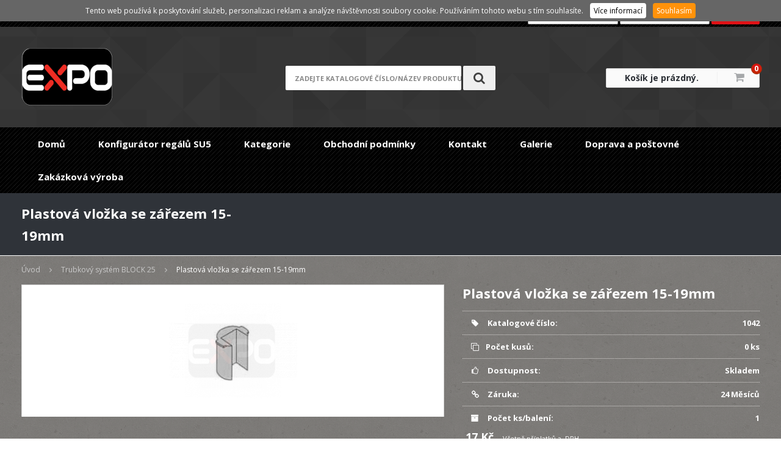

--- FILE ---
content_type: text/html
request_url: https://www.expozarizeni.cz/cs/zbozi/plastova-vlozka-se-zarezem-15-19mm
body_size: 10939
content:
<!DOCTYPE html>
<html lang="cs">
	<head>
		<meta charset="utf-8">
		<meta http-equiv="X-UA-Compatible" content="IE=Edge">
		<meta name="viewport" content="width=device-width, initial-scale=1.0">
		<meta name="author" content="A-WebSys, spol. s r.o., www.awebsys.cz" />
		<meta name="robots" content="index, follow" />
<meta name="description" content="Plastov&aacute; vložka se z&aacute;řezem 15-19mm" />
<meta name="keywords" content="Plastov&aacute; vložka se z&aacute;řezem 15-19mm" />
<meta name="og:title" content="Plastov&aacute; vložka se z&aacute;řezem 15-19mm" />
<meta name="og:site_name" content="EXPO ZAŘ&Iacute;ZEN&Iacute; OBCHODŮ" />
<meta name="og:type" content="product" />
<meta name="og:url" content="http://www.expozarizeni.cz/cs/zbozi/plastova-vlozka-se-zarezem-15-19mm" />
<meta name="og:image" content="http://www.expozarizeni.cz/data/images/161/161.jpg" />
				<meta property="fb:app_id" content="" />				<link rel="canonical" href="http://www.expozarizeni.cz/cs/zbozi/plastova-vlozka-se-zarezem-15-19mm" />		<title>Plastov&aacute; vložka se z&aacute;řezem 15-19mm - Vybaven&iacute; obchodů, zař&iacute;zen&iacute; obchodů, obchodn&iacute; syst&eacute;my ram&iacute;nka, figur&iacute;ny, torza, bysty, &scaron;tendry, stojany, pulty, reg&aacute;ly, n&aacute;kupn&iacute; ko&scaron;&iacute;ky, obchodn&iacute; interi&eacute;ry, etiketovac&iacute; kle&scaron;tě, cenov&eacute; etikety, pokladn&iacute; p&aacute;sky, visačky, obalov&eacute; materi&aacute;ly, f&oacute;lie, igelitov&eacute; ta&scaron;ky, vitr&iacute;ny, v&yacute;stavy,</title>

		<link href='//fonts.googleapis.com/css?family=Open+Sans:400,300,400italic,700&subset=latin,latin-ext' rel='stylesheet' type='text/css'>

		<link href="/data/template/css/bootstrap.min.css" rel="stylesheet">
		<link href="/data/template/css/responsive.css" rel="stylesheet">
		<link href="/data/template/css/jquery.fancybox.min.css" rel="stylesheet">
		<link href="/data/template/css/slicknav.css" rel="stylesheet">
		<link href="/data/template/css/style.css" rel="stylesheet" />

		<script src="//use.fontawesome.com/bc33e2ebde.js"></script>
		<script type="text/javascript" src="/data/template/js/jquery.min.js"></script>
		<script src="/js/slider-parallax.js"></script>

				<!-- Start of Smartsupp Live Chat script -->
		<script type="text/javascript">
			
			var _smartsupp = _smartsupp || {};
			_smartsupp.key = 'fcb252918b4044530fe00db25b532c974a0756e9';
			window.smartsupp||(function(d) {
				var s,c,o=smartsupp=function(){ o._.push(arguments)};o._=[];
				s=d.getElementsByTagName('script')[0];c=d.createElement('script');
				c.type='text/javascript';c.charset='utf-8';c.async=true;
				c.src='//www.smartsuppchat.com/loader.js?';s.parentNode.insertBefore(c,s);
			})(document);
			
		</script>

		<!-- google analytics start -->
<script type="text/javascript">
  var _gaq = _gaq || [];
  _gaq.push(['_setAccount', 'UA-97217187-1']);
  _gaq.push(['_trackPageview']);
  (function() {
    var ga = document.createElement('script');
    ga.type = 'text/javascript';
    ga.async = true;
    ga.src = ('https:' == document.location.protocol ? 'https://ssl' : 'http://www') + '.google-analytics.com/ga.js';
    var s = document.getElementsByTagName('script')[0];
    s.parentNode.insertBefore(ga, s);
  })();
</script>
<!-- google analytics end -->
<link rel="shortcut icon" href="/data/logo/favicon.ico" type="image/x-icon"><script>
	var ecomm_prodid = 83.00;
	var ecomm_pagetype = 'product';
	var ecomm_totalvalue = 17.00;
	var ecomm_category = 'Trubkový systém BLOCK 25';
</script>

	</head>

	<body>
		
		<div class="visible-xs clearfix">
			<div class="slicker-product-menu"></div>
			<div class="slicker-main-menu"></div>
		</div>

		<header id="header">
			<div class="main-header">
				<div class="navbar">
					<div class="container">
						<div class="row">
							<div class="col-lg-6 col-md-3 col-sm-2 col-xs-4">
																							</div>
							<div class="col-lg-6 col-md-9 col-sm-10 hidden-xs">
								<div style="text-align: right;">
																																						<form method="post" action="/cs/uzivatel/prihlaseni">
												<a style="text-decoration: underline;" href="/cs/uzivatel/registration">Registrace</a> / <a style="text-decoration: underline;" href="/cs/uzivatel/lost-password">Zapomenuté heslo</a>
												<input class="login_buttons" type="text" name="login" id="login-login" placeholder="Přihlašovací jméno" />
												<input class="login_buttons" type="password" name="password" id="login-password" placeholder="Heslo" />
												<input class="login_buttons" type="submit" name="submit" id="login-submit" value="Přihlásit" />
										</form>
																	</div>
							</div>
							<div class="col-xs-8 visible-xs text-right" style="margin-top: 9px;">
															</div>
						</div>
					</div>
				</div>

				<div class="container logo-area">
					<div class="row">
						<div class="col-lg-4 col-md-4 col-sm-4 col-xs-12">
							<div class="logo" id="logo">
								<a href="/cs">
									<img src="/data/logo/web_logo.png" alt="EXPO ZAŘÍZENÍ OBCHODŮ" />								</a>
							</div>
						</div>

						<div class="col-lg-4 col-md-4 col-sm-4 col-xs-12 text-center">
							<div id="search" class="header-search header-search-open hidden-xs">
								<form method="get" action="/cs/vyhledavani">									<div class="header-search-input-wrap">
										<label for="query-search" class="hidden">Hledej</label>
										<input id="query-search" class="header-search-input search_box ac_input" type="text" name="q" placeholder="zadejte katalogové číslo/název produktu">
									</div>
									<span class="hidden"><span>
<label for="type-info"><input type="radio" name="type" id="type-info" value="info" />V článcích</label><br /><label for="type-goods"><input type="radio" name="type" id="type-goods" value="goods" checked="checked" />Ve zboží</label></span></span>
									<button type="submit" class="btn btn-search">
										<i class="fa fa-search"></i>
									</button>
								</form>							</div>
							<div class="header-responsive-menu visible-xs">
								<div class="row">
									<div class="col-xs-12">
										<div class="row">
											<div class="col-xs-6">
												<a class="btn btn-responsive show-div" href="#search-body">
													<i class="fa fa-search"></i>
													Vyhledat
												</a>
											</div>
											<div class="col-xs-6">
																																																		<a class="btn btn-responsive show-div" href="#login-body">
														<i class="fa fa-user"></i>
														Přihlásit
													</a>
																							</div>
										</div>
									</div>
								</div>
								<div class="row">
									<div class="col-xs-12">
										<div class="search-body header-search header-search-open hidden-xs">
											<form method="get" action="/cs/vyhledavani">												<div class="header-search-input-wrap">
													<label for="query-search-2" class="hidden">Hledej</label>
													<input id="query-search-2" class="header-search-input search_box ac_input" type="text" name="q" placeholder="zadejte katalogové číslo/název produktu" autocomplete="off" />
												</div>
												<input type="submit" value="search_input_submit" />
												<span class="hidden"><span>
<label for="type-info"><input type="radio" name="type" id="type-info" value="info" />V článcích</label><br /><label for="type-goods"><input type="radio" name="type" id="type-goods" value="goods" checked="checked" />Ve zboží</label></span></span>
											</form>										</div>
										<div class="login-body hidden-xs text-center">
																						<form method="post" action="/cs/uzivatel/prihlaseni">
													<input class="login_buttons_xs" type="text" name="login" id="login-login" placeholder="Přihlašovací jméno" />
													<input class="login_buttons_xs" type="password" name="password" id="login-password" placeholder="Heslo" />
													<input class="login_buttons_xs" type="submit" name="submit" id="login-submit" value="Přihlásit" />
													<div class="row">
														<div class="col-xs-6">
															<input class="login_buttons_xs" type="button" name="registration" value="Registrace" onclick="location.href='/cs/uzivatel/registration'" />
														</div>
														<div class="col-xs-6">
															<input class="login_buttons_xs" type="button" name="lost-password" value="Zapomenuté heslo" onclick="location.href='/cs/uzivatel/lost-password'" />
														</div>
													</div>
											</form>
										</div>
									</div>
								</div>
							</div>
						</div>

						<div class="col-lg-4 col-md-4 col-sm-4 col-xs-12">
							<div class="cart pull-right">
																<div id="basket">
																			<span class="basketL"> <a href="/cs/kosik">Košík je prázdný.</a></span>
										<span class="basketR"><a href="/cs/kosik"><i class="fa fa-shopping-cart"></i></a><a href="/cs/kosik" class="basket-info-count">0</a></span>
																	</div>
							</div>
						</div>
					</div>
				</div>

				<div class="top-menu">
					<div class="container menu-area nopadding">
						<div id="mainmenu" class="site-menu hidden-xs style1 clearfix">
							<div class="left-menu hide">
								<div class="left-menu-info">
									<form action="post">
										<input type="text" placeholder="Type to search" name="s">
										<button><i class="fa fa-search"></i></button>
									</form>
								</div>
							</div>

							<nav class="main-menu clearfix" id="menu">
								<ul class="sf-menu sf-js-enabled sf-arrows" style="touch-action: pan-y;">
			<li id="1" class="base first-child">

					<a href="http://expozarizeni.cz/cs">Domů</a>
		
					</li>
			<li id="41" class="base">

					<a href="https://www.expocom.cz/konfigurator/">Konfigurátor regálů SU5</a>
		
					</li>
			<li id="4" class="base my-dropdown">

					<a href="/cs/kategorie/vse">Kategorie</a>
		
							<div class="inline-submenus">
					
																												<div class="col-lg-4 col-md-6">
								<ul>
						
									<li><a style="color: #fff;" href="/cs/kategorie/bezpecnostni-zrcadla">Bezpečnostní zrcadla, dělič prostoru..</a></li>

																	
									<li><a style="color: #fff;" href="/cs/kategorie/bysty-torza-hlavy-paruky-nohy">Bysty, torza, hlavy, paruky, nohy</a></li>

																	
									<li><a style="color: #fff;" href="/cs/kategorie/predni-zabradli-polic">Cenovkové lišty na regály</a></li>

																	
									<li><a style="color: #fff;" href="/cs/kategorie/sitovy-system-uchyty">Drátěný síťový program</a></li>

																	
									<li><a style="color: #fff;" href="/cs/kategorie/drazkove-panely-slatwall">Drážkové panely "Slatwall"</a></li>

																	
									<li><a style="color: #fff;" href="/cs/kategorie/etiketovaci-kleste-textilni-kleste">Etiketovací kleště, textilní kleště..</a></li>

																	
									<li><a style="color: #fff;" href="/cs/kategorie/figuriny-bysty">Figuríny, bysty, krejčovské panny..</a></li>

																	
									<li><a style="color: #fff;" href="/cs/kategorie/detske-figuriny-torza-kojenecke-miminka">Figuríny, torza, kojenecké miminka</a></li>

																	
									<li><a style="color: #fff;" href="/cs/kategorie/kose-dratene-hrabaci-stohovaci">Koše drátěné, hrabací, stohovací..</a></li>

																	
									<li><a style="color: #fff;" href="/cs/kategorie/krejcovske-panny-trubkove-siluety">Krejčovské panny, trubkové siluety</a></li>

																	
									<li><a style="color: #fff;" href="/cs/kategorie/nakupni-kosiky-venkovni-vnitrni-tabule-a-klapramy">Nákupní košíky, venkovní, vnitřní tabule "A", klaprámy..</a></li>

														</ul>
							</div>
																								<div class="col-lg-4 col-md-6">
								<ul>
						
									<li><a style="color: #fff;" href="/cs/kategorie/naparovac-parni-zehlicka-steamer">Parní žehličky "STEAMER"</a></li>

																	
									<li><a style="color: #fff;" href="/cs/kategorie/obalovy-material-lepici-pasky">Obalový materiál, sáčky mikrotenové, tašky HDPE, lepící pásky, pytle..</a></li>

																	
									<li><a style="color: #fff;" href="/cs/kategorie/oznaceni-zbozi-cenove-etikety">Označení zboží, cenové etikety..</a></li>

																	
									<li><a style="color: #fff;" href="/cs/kategorie/pokladni-pasky-termo-mincovniky">Pokladní pásky, kotouče, mincovníky..</a></li>

																	
									<li><a style="color: #fff;" href="/cs/kategorie/bazar-pouzite-vybaveni-obchodu">"BAZAR" použité vybavení obchodů..</a></li>

																	
									<li><a style="color: #fff;" href="/cs/kategorie/prodejni-pulty-sklenene-plne">Prodejní pulty, skleňené, plné..</a></li>

																	
									<li><a style="color: #fff;" href="/cs/kategorie/prepravky-a-ukladaci-bedny">Přepravky a ukládací bedny</a></li>

																	
									<li><a style="color: #fff;" href="/cs/kategorie/ramena-do-zdi-wall-system">Ramena do zdi Wall systém</a></li>

																	
									<li><a style="color: #fff;" href="/cs/kategorie/raminka-konfekcni-pradlova-vesaky">Ramínka konfekční, prádlová, věšáky..</a></li>

																	
									<li><a style="color: #fff;" href="/cs/kategorie/raminka-kovova-se-skripci-na-kalhoty">Ramínka kovová, na kalhoty, skřipce..</a></li>

																	
									<li><a style="color: #fff;" href="/cs/kategorie/regalovy-system-su5-hacky">Regálový systém "SU5", háčky..</a></li>

														</ul>
							</div>
																								<div class="col-lg-4 col-md-6">
								<ul>
						
									<li><a style="color: #fff;" href="/cs/kategorie/stojanky-na-prospekty-ramecky-mincovniky-klipsy">Stojánky na prospekty, rámečky, mincovníky, klipsy..</a></li>

																	
									<li><a style="color: #fff;" href="/cs/kategorie/stojany-na-obleceni-pojizdne-stendry">Stojany na oblečení  "Štendry" pojízdné, pevné.. </a></li>

																	
									<li><a style="color: #fff;" href="/cs/kategorie/led-svetelna-reklama-diody-pasky">"LED" Světelná reklama, diody, pásky..</a></li>

																	
									<li><a style="color: #fff;" href="/cs/kategorie/system-variant-police-drzaky-haky">Systém variant police držáky háky</a></li>

																	
									<li><a style="color: #fff;" href="/cs/kategorie/trubkovy-system-block-25">Trubkový systém "BLOCK 25" spojovací díly..</a></li>

																	
									<li><a style="color: #fff;" href="/cs/kategorie/visacky-a-cedulky-papirove">Visačky a cedulky papírové</a></li>

																	
									<li><a style="color: #fff;" href="/cs/kategorie/vitriny-zrcadla-stojany-na-bryle">Vitríny, zrcadla, stojany na brýle..</a></li>

																	
									<li><a style="color: #fff;" href="/cs/kategorie/vystava-bizuterie-sperky-hodinky">Výstava bižuterie šperky hodinky</a></li>

																	
									<li><a style="color: #fff;" href="/cs/kategorie/zabezpeceni-prodejen-elektronicke-systemy">Zabezpečení prodejen, elektronické systémy..</a></li>

																	
									<li><a style="color: #fff;" href="/cs/kategorie/zadni-panely-derovane">Zadní panely děrované</a></li>

														</ul>
							</div>
															</div>
					</li>
			<li id="2" class="base">

					<a href="/cs/info/obchodni-podminky">Obchodní podmínky</a>
		
					</li>
			<li id="3" class="base">

					<a href="/cs/info/kontakt">Kontakt</a>
		
					</li>
			<li id="42" class="base">

					<a href="/cs/info/galerie">Galerie</a>
		
					</li>
			<li id="43" class="base">

					<a href="/cs/info/doprava-a-postovne">Doprava a poštovné</a>
		
					</li>
			<li id="45" class="base last-child">

					<a href="/cs/blog/alu-disky">Zakázková výroba</a>
		
							<ul style="display: none;">
											<li><a href="/cs/info/trubkovy-system">Trubkový systém</a></li>
											<li><a href="/cs/info/elektronicke-zabezpeceni">Elektronické zabezpečení</a></li>
											<li><a href="/cs/info/stojany-na-zakazku">Stojany na zakázku</a></li>
											<li><a href="/cs/info/sitovy-system">Síťový systém</a></li>
									</ul>
					</li>
	</ul>
							</nav>
						</div>
					</div>
				</div>
			</div>
		</header>

		
		<div class="main-content sidebar-content" id="sidebar-content">
								
            <div id="headline">
	<div class="container">
		<div class="row">
			<div class="col-lg-4">
				<h1>Plastová vložka se zářezem 15-19mm</h1>
			</div>
		</div>
	</div>
</div>

	<div id="breadcrumb" itemprop="breadcrumb">
		<div class="container">
			<ul class="clearfix list-unstyled">
															<li>
							<a href="/cs" typeof="v:Breadcrumb" rel="v:url" property="v:title">Úvod</a>
						</li>
																				<li>
							<a href="/cs/kategorie/trubkovy-system-block-25" typeof="v:Breadcrumb" rel="v:url" property="v:title">Trubkový systém BLOCK 25</a>
						</li>
																				<li>
							<span class="last" typeof="v:Breadcrumb" rel="v:url" property="v:title">Plastová vložka se zářezem 15-19mm</span>
						</li>
												</ul>
		</div>
	</div>

<div class="container">
	<div class="row">
		<div class="col-12 single" id="content">
			<script type="text/javascript">
				var prices = new Array();
				prices = {
									83: {
					price: '17 Kč',
							price_normal: '0 Kč',
							price_vat: '17 Kč',
							price_default: '17 Kč',
							code: '1042',
							plu: '',
							image_preview: '/data/images/goods/middle/161/161.jpg',
							image_url: '/data/images/goods/original/161/161.jpg',
							stock_count: '0 ks',
							availability_default: 'Skladem',
							availability: '0 ks'
					}								};
					var parameter_names = new Array();
				parameter_names = {
									_system_weight: 'Váha'								};
					var parameters = new Array();
				parameters = {
					0: {				},
					83: {						}							
						};
							
						</script>

						<div class="col-lg-7 col-md-6 col-sm-6 intoproduct">
														<div class="prelude">
								
							</div>
							<div class="action_buttons">
																							</div>
							<div class="product-image">
								<div class="pimage">
																														<div class="image default">
												<img alt="img_velky_1138833169_81.jpg" title="" src="/data/images/goods/middle/161/161.jpg" class="staticImage" width="210" height="156" />
											</div>
											<div class="zoom">
												<a rel="other" href="/data/images/goods/original/161/161.jpg" class="v_outer"><div class="v_middle"><div class="zoom-icon v_inner"></div></div></a>
											</div>
																																				</div>
															</div><!-- // .product-image -->
						</div><!-- // end column -->
						<div class="col-lg-5 col-md-6 col-sm-6">
							<div class="basedata">

								<h1>Plastová vložka se zářezem 15-19mm</h1><!-- // .product-title -->

																<div class="parameters">
									<div class="parameter">
										<div class="label"><i class="fa fa-tag"></i> Katalogové číslo:</div>
										<div class="value"><span class="code">1042</span></div>
									</div>

																			<div class="parameter">
											<div class="label"><i class="fa fa-clone"></i>Počet kusů:</div>
											<div class="value"><span class="availability-count">0 ks</span></div>
										</div>
									
									<div class="parameter">
										<div class="label"><i class="fa fa-thumbs-o-up"></i> Dostupnost:</div>
										<div class="value"><span class="availability">Skladem</span></div>
									</div>
								</div>
								<div class="parameters">
									<div class="parameter">
										<div class="label"><i class="fa fa-link"></i> Záruka:</div>
										<div class="value"><span class="warranty">24 Měsíců</span></div>
									</div>
									<div class="parameter">
										<div class="label"><i class="fa fa-eur"></i> Běžná cena:</div>
										<div class="value"><span class="price-normal-vat">0 Kč</span></div>
									</div>
									<div class="parameter">
										<div class="label"><i class="fa fa-archive"></i> Počet ks/balení:</div>
										<div class="value"><span class="amount_in_package">1</span></div>
									</div>
								</div>

																	<form method="post" class="order">
										<input type="hidden" name="goods_id" value="83" class="param" />
										<input type="hidden" name="availability" value="0 ks" class="param" />
										<input type="hidden" name="detail" value="true" class="param" />
																											<div class="tab-parameters" id="tab-parameters-variant">
										<h3>Parametry vybrané varianty</h3>
										<table></table>
									</div>
																														<input type="hidden" name="param_id" value="83" class="param" />
																															<div class="price inproduct">
												<div id="price-vat">
													<div class="value">

														<h3 class="heading-block heading-style1">
															<span>17 Kč</span>
														</h3>
																																												<span class="price-info">
														Včetně příplatků a &nbsp;DPH													</span>
																							</div>
										</div>
																					<div id="price-no-vat">
												<div class="label">bez DPH:</div>
												<div class="value">
													17 Kč
													<span class="price-info"></span>
												</div>
											</div>
																			</div>
									<div class="parameters">
										<div class="parameter">
											<input type="text" name="count" id="count" value="1" class="count_input_detail" />
											<span class="increase-value"><i class="fa fa-plus"></i></span>
																								<button type="submit" name="add_cart" value="sended" class="addToCart"><i class="fa fa-shopping-cart"></i> Koupit</button>
																					</div>
									</div>
																						<div class="price hidden">
								<div id="price-vat">
									<div class="label">Doprava vč. DPH:</div>
									<div class="value">
										<span class="price-value">17 Kč</span>
																																<span class="price-info">Včetně příplatků a 0&nbsp;%&nbsp;DPH</span>
																			</div>
								</div>
																	<div id="price-no-vat">
										<div class="label">bez DPH:</div>
										<div class="value">
											17 Kč
											<span class="price-info"></span>
										</div>
									</div>
															</div>
														</form>
						
						
						<div class="product-social top-10">
															
		<div id="FbLike">
        <script type="text/javascript">
		<!--//--><![CDATA[//><!--
			var fb = document.createElement('fb:like'); 
			fb.setAttribute("href","http://www.expozarizeni.cz/cs/zbozi/plastova-vlozka-se-zarezem-15-19mm"); 
			fb.setAttribute("layout","standard");
			fb.setAttribute("show_faces","true");
			fb.setAttribute("width","300");
			fb.setAttribute("action","recommend");
			fb.setAttribute("colorscheme","light");
			document.getElementById("FbLike").appendChild(fb);
		//--><!]]>
		</script>
		</div>
	
													</div>
					</div><!-- // end column -->
				</div><!-- // .row -->

				
				<div class="product-tab top-20 col-lg-12 ">
					<div class="tabs main">
						<ul id="myTab1" class="tabNavigation clearfix">
							<li class="active">
								<a data-toggle="tab" href="#tab1"><i class="fa fa-bars"></i>
									<h2>Popis</h2>
								</a>
							</li>
													</ul><!-- // .tabNavigation -->
						<div id="tab1" class="tabs-container active">
															<p>Plastová vložka se zářezem 15-19mm k uchycení desek nebo plexiskla ke trubce v kombinaci s prvkem 1015 nebo 1115.</p>
													</div><!-- // .tabs-container -->
											</div><!-- // .tabs-container -->
				</div><!-- // .product-tab -->


				
		</div><!-- // .related-product -->
</div><!-- // .cotainer -->
</div>
<div id="tab1" class="tabs-container kategorie active hidden">
	<div class="widget-content">
				<ul><li class=" has_children">
<a href="/cs/kategorie/regalovy-system-su5">Regálový policový systém SU5</a></li><li class=" has_children">
<a href="/cs/kategorie/doplnky-k-regalovemu-systemu">Doplňky k regálovému systému</a></li><li class=" has_children">
<a href="/cs/kategorie/kose-dratene-hrabaci-stohovaci">Koše drátěné, hrabací, stohovací</a></li><li class=" has_children">
<a href="/cs/kategorie/sitovy-system-uchyty">Síťový systém, úchyty..</a></li><li class=" has_children">
<a href="/cs/kategorie/zabezpeceni-prodejen-elektronicke-systemy">Zabezpečení prodejen, elektronické systémy</a></li><li class=" has_children">
<a href="/cs/kategorie/figuriny-bysty">Figuríny, bysty</a></li><li class=" has_children">
<a href="/cs/kategorie/krejcovske-panny-trubkove-siluety">Krejčovské panny, trubkové siluety</a></li><li class=" has_children">
<a href="/cs/kategorie/bysty-torza-hlavy-paruky-nohy">Bysty, torza, hlavy, paruky, nohy</a></li><li class=" has_children">
<a href="/cs/kategorie/oznaceni-zbozi-cenove-etikety">Označení zboží, cenové etikety</a></li><li class="">
<a href="/cs/kategorie/bezpecnostni-zrcadla">Bezpečnostní zrcadla</a></li><li class=" has_children">
<a href="/cs/kategorie/pokladni-pasky-termo-mincovniky">Pokladní pásky TERMO, mincovní podložky</a></li><li class=" has_children">
<a href="/cs/kategorie/etiketovaci-kleste-textilni-kleste">Etiketovací kleště, textilní kleště</a></li><li class=" has_children">
<a href="/cs/kategorie/visacky-a-cedulky-papirove">Visačky a cedulky papírové</a></li><li class=" has_children">
<a href="/cs/kategorie/nakupni-kosiky-venkovni-vnitrni-tabule-a-klapramy">Nákupní košíky, venkovní, vnitřní tabule - A, klaprámy</a></li><li class=" has_children">
<a href="/cs/kategorie/vystava-bizuterie-sperky-hodinky">Výstava bižuterie, šperky, hodinky</a></li><li class=" has_children">
<a href="/cs/kategorie/drazkove-panely-slatwall">Slatwall systém, drážkové panely</a></li><li class=" has_children">
<a href="/cs/kategorie/raminka-konfekcni-pradlova-vesaky">Ramínka na oděvy</a></li><li class="">
<a href="/cs/kategorie/naparovac-parni-zehlicka-steamer">Napařovač - parní žehlička STEAMER</a></li><li class="selected has_children">
<a href="/cs/kategorie/trubkovy-system-block-25">Trubkový systém BLOCK 25</a><ul><li class="">
<a href="/cs/kategorie/ocelove-trubky-ovalove-metraz">Ocelové trubky oválové-metráž</a></li><li class="">
<a href="/cs/kategorie/ocelove-trubky-block-25-metraz">Ocelové trubky BLOCK 25 - metráž</a></li><li class="">
<a href="/cs/kategorie/kabiny-konstrukce-ohyby-pyramidy">Kabiny konstrukce ohyby pyramidy</a></li><li class="">
<a href="/cs/kategorie/drzaky-polic-block-25">Držáky polic BLOCK 25</a></li><li class="">
<a href="/cs/kategorie/spojovaci-dily-trubek">Spojovací díly trubek</a></li><li class=" has_children">
<a href="/cs/kategorie/uchyty-kolecka">Úchyty, kolečka</a></li><li class="">
<a href="/cs/kategorie/ukazkove-konstrukce-z-trubkoveho-systemu">Ukázkové konstrukce z trubkového systému</a></li></ul></li><li class=" has_children">
<a href="/cs/kategorie/stojanky-na-prospekty-ramecky-mincovniky-klipsy">Stojánky na prospekty, rámečky, mincovníky, klipsy</a></li><li class=" has_children">
<a href="/cs/kategorie/vitriny-zrcadla-stojany-na-bryle">Vitríny, zrcadla, stojany na brýle..</a></li><li class=" has_children">
<a href="/cs/kategorie/stojany-na-obleceni-pojizdne-stendry">Stojany na oblečení, pojízdné štendry</a></li><li class=" has_children">
<a href="/cs/kategorie/system-variant-police-drzaky-haky">Systém  variant, police, držáky, háky</a></li><li class="">
<a href="/cs/kategorie/led-svetelna-reklama-diody-pasky">LED světelná reklama, diody, pásky</a></li><li class=" has_children">
<a href="/cs/kategorie/prodejni-pulty-sklenene-plne">Prodejní pulty skleněné, plné</a></li><li class="">
<a href="/cs/kategorie/ramena-do-zdi-wall-system">Ramena do zdi WALL systém</a></li><li class=" has_children">
<a href="/cs/kategorie/tasky-sacky-pytle">Tašky, sáčky, pytle</a></li><li class=" has_children">
<a href="/cs/kategorie/ostatni">Ostatní</a></li><li class="">
<a href="/cs/kategorie/bazar-pouzite-vybaveni-obchodu">BAZAR použité vybavení obchodů..</a></li></ul>
	</div>
</div>		</div>

		<footer id="footer">
			<div id="footer-1" class="widget-area">
				<div class="container">
					<div class="row">
						<div class="col-sm-3 col-md-3 col-lg-3 bottom-30">
							<div class="foot">
								<div class="foot-avatar">
									<i class="fa fa-check-square-o"></i>
								</div>

								<div class="foot-info">
									<div class="widget">
    <h4 class="widget-title">
        <span>Informace o nákupu</span>
    </h4>
    <div class="content">
        <div></div>
<ul>
<li><a href="https://www.expozarizeni.cz/cs/info/obchodni-podminky" target="_blank">Obchodní podmínky</a></li>
</ul>
<p> </p>
<ul>
<li><a href="https://www.expozarizeni.cz/cs/info/doprava-a-postovne" target="_blank">Doprava a poštovné</a></li>
</ul>
<p> </p>
<ul>
<li><a href="https://www.expozarizeni.cz/cs/info/kontakt" target="_blank">Kontakt</a></li>
</ul>
    </div>
</div>

								</div>
							</div>
						</div>

						<div class="col-sm-3 col-md-3 col-lg-3 bottom-30">
							<div class="foot">
								<div class="foot-avatar">
									<i class="fa fa-check-square-o"></i>
								</div>

								<div class="foot-info">
									 									<div class="widget">
    <h4 class="widget-title">
        <span>Užitečné odkazy</span>
    </h4>
    <div class="content">
        <ul>
<li><a href="https://www.facebook.com/expozarizeniobchodu/?ref=aymt_homepage_panel" target="_blank">Facebook</a></li>
</ul>
<p> </p>
<p> </p>
<p> </p>
    </div>
</div>

								</div>
							</div>
						</div>

						<div class="col-sm-3 col-md-3 col-lg-3 bottom-30">
							<div class="foot">
								<div class="foot-avatar">
									<i class="fa fa-check"></i>
								</div>

								<div class="foot-info">
									<h5>Novinky</h5>
									 									<div class="boxy">
										<div class="box-content" id="newsletter-box">
											<p>Chci posílat novinky na email:</p>
											<form method="post" action="/cs/newsletter/registration">												<label for="email" class="hidden">jan.novak@email.cz</label>
												<span>
<input type="text" name="email" id="email" value="" /></span>
												<span>
<input type="submit" name="submit" id="button_register_newsletter" value="Registrovat" /></span>
											</form>										</div>
									</div>
								</div>
							</div>
						</div>

						<div class="col-sm-3 col-md-3 col-lg-3 bottom-30 clearfix">
							<div class="foot">
								<div class="foot-avatar">
									<i class="fa fa-map-marker"></i>
								</div>

								<div class="foot-info">
									<h5>Kontakt</h5>
									<ul>
																					<li><a href="expozarizeni.cz" title="expozarizeni.cz"> zařízení obchodů Lutonská Lenka</a></li>
										
																					<li>Šmahova 626/84,BRNO</li>
											<li> provozujeme jen eshop</li>
											<li>62700</li>
										
																					<li><span>Telefon: <span style="color: #e20f16; white-space: nowrap;">+420 775 68 68 69</span></span></li>																					
																					<li><a href="mailto:prodej@expozarizeni.cz" >prodej@expozarizeni.cz</a></li>
																			</ul>
								</div>
							</div>
						</div>
					</div>
				</div>

				<div class="credit">
					<div class="container">
						<div class="row">
							<div class="col-lg-5 col-md-5">
								<ul class="list-unstyled">
									<li>Design <a href="#">ProEshop</a></li>
								</ul>
							</div>

							<div class="col-lg-7 col-md-7 text-right">
								<ul class="list-unstyled">
									<li>&copy; 2009 - 2026</li>
									<li>engine by <a href="http://www.awebsys.cz/" title="webové řešení na míru A-WebSys, spol. s.r.o.">A-WebSys, spol. s r.o.</a></li>
									<li>pronájem e-shopu <a href="http://www.proeshop.cz/" title="pronájem eshopu">ProEshop</a></li>
								</ul>
							</div>
						</div>
					</div>
				</div>
			</div>
		</footer>

		<!-- Modal -->
		<div class="modal fade" id="myModal" tabindex="-1" role="dialog" aria-labelledby="myModalLabel">
		  <div class="modal-dialog" role="document">
		    <div class="modal-content">
		      <div class="modal-header">
		        <button type="button" class="close" data-dismiss="modal" aria-label="Close"><span aria-hidden="true">&times;</span></button>
		        <h4 class="modal-title" id="myModalLabel"><i class="fa fa-user"></i> Uživatel</h4>
		      </div>
					<form method="post" action="/cs/uzivatel/prihlaseni">						<div class="modal-body">
		          <div class="form-group">
		            <label for="login-login" class="control-label">Přihlašovací jméno</label>
		            <input class="form-control" type="text" id="login-login" name="login">
		          </div>
		          <div class="form-group">
		            <label for="login-password" class="control-label">Heslo</label>
								<input class="form-control" type="password" id="login-password" name="password">
		          </div>

							<a class="lost-password" href="/cs/uzivatel/lost-password"><i class="fa fa-question-circle"></i> Zapomenuté heslo</a>

															<a class="btn btn-default btn-lg btn-block" id="register-button" href="/cs/uzivatel/registration">Registrace</a>
							
		      	</div>

			      <div class="modal-footer">

							<button type="submit" id="login-submit" class="btn btn-primary pull-right">Přihlásit</button>

							<div id="fb-login">
																																</div>
			      </div>
					</form>		    </div>
		  </div>
		</div>

				<div>
			<script type="text/javascript">
//<![CDATA[
var _hwq = _hwq || [];
    _hwq.push(['setKey', '2F024DE1D0D0112993B8E2FC5576CCEF']);_hwq.push(['setTopPos', '80']);_hwq.push(['showWidget', '22']);(function() {
    var ho = document.createElement('script'); ho.type = 'text/javascript'; ho.async = true;
    ho.src = 'https://ssl.heureka.cz/direct/i/gjs.php?n=wdgt&sak=2F024DE1D0D0112993B8E2FC5576CCEF';
    var s = document.getElementsByTagName('script')[0]; s.parentNode.insertBefore(ho, s);
})();
//]]>
</script>
<div id="showHeurekaBadgeHere-11"></div><script type="text/javascript">
//<![CDATA[
var _hwq = _hwq || [];
    _hwq.push(['setKey', '2F024DE1D0D0112993B8E2FC5576CCEF']);_hwq.push(['showWidget', '11', '63685', 'EXPO ZAŘÍZENÍ OBCHODŮ, s. r. o.', 'expozarizeni-cz']);(function() {
    var ho = document.createElement('script'); ho.type = 'text/javascript'; ho.async = true;
    ho.src = 'https://ssl.heureka.cz/direct/i/gjs.php?n=wdgt&sak=2F024DE1D0D0112993B8E2FC5576CCEF';
    var s = document.getElementsByTagName('script')[0]; s.parentNode.insertBefore(ho, s);
})();
//]]>
</script>
		</div>
		

				<div id="chooseVariant" class="modal fade" tabindex="-1" role="dialog" aria-labelledby="chooseVariantLabel" aria-hidden="true">
			<div class='modal-dialog'>
				<div class='modal-content'>
					<div class="modal-header">
						<button type="button" class="close" data-dismiss="modal" aria-hidden="true">&times;</button>
						<h4 class="modal-title" id='chooseVariantLabel'>title_choose_variant</h4>
					</div>
					<form method="post" class="order modal-order" action="/cs/basket_add">
						<div class="modal-body">
							<input type="hidden" name="goods_id" value="" class="param" />
							<input type="hidden" name="availability" value="" class="param" />
							<input type="hidden" name="voucher" value="" class="param" />
							<table>
								<tr>
									<th>Počet:</th>
									<td>
										<input type="number" name="count" value="1" class="count_input"/>
										<span class="increase-value">
											<i class="fa fa-plus" aria-hidden="true"></i>
										</span>
										</div>
									</td>
								</tr>
								<tr>
									<th>Množstevní sleva:</th>
									<td>
										<select name="param_id" id="modal-variants"></select>
									</td>
								</tr>
							</table>
						</div>
						<div class="modal-footer">
							<button type="submit" name="add_cart" value="sended" class="btn btn-to-cart modal-button">
								<span class="img-part"><i class="fa fa-shopping-cart"></i></span>
								<span class="text-part">Koupit</span>
							</button>
						</div>
					</form>
				</div>
			</div>
		</div>

		<div id="cookiesAgreement">
			<span>Tento web používá k poskytování služeb, personalizaci reklam a analýze návštěvnosti soubory cookie. Používáním tohoto webu s tím souhlasíte.</span>
			<a target="_blank" href="https://www.google.com/intl/cs/policies/technologies/cookies/" class="btn1 btn-cookies">
				Více informací
			</a>
			<button class="btn1 btn-agree">Souhlasím</button>
		</div>

		<div id="floatingBanner" style="display: none;">Ve Vašem prohlížeči není aktuálně povoleno ukládání cookies. Některé funkce nebudou fungovat správně. Pro plnou funkčnost internetového obchodu doporučujeme povolit cookies.</div>

		<!-- jQuery load -->
		<script type="text/javascript" src="/data/template/js/bootstrap.min.js"></script>
		<script type="text/javascript" src="/data/template/js/jquery-migrate.min.js"></script>
		<script src="/data/template/js/TweenMax.min.js"></script>
		<script src="/data/template/js/jquery.gsap.min.js"></script>

				<script src="/data/template/js/translates.js"></script>

		<script type="text/javascript">
			T.set({
				'_label_vyberte_variantu': 'Vyberte variantu produktu!',
				'_label_zakazane_cookies': 'Nemáte povolené cookies, nákupní košík nefunguje.',
				'_label_responsive_main_menu': 'Menu',
				'_label_responsive_product_menu': 'Kategorie'
			});
		</script>

		<script type="text/javascript" src="/data/template/js/jquery.cookie.min.js"></script>

		<script type="text/javascript" src="/data/template/js/superfish.min.js"></script>
		<script type="text/javascript" src="/data/template/js/jquery.slicknav.min.js"></script>

		<script type="text/javascript" src="/data/template/js/vendor/jquery.fancybox.js"></script>
		<script type="text/javascript" src="/data/template/js/jquery.easing-1.3.pack.js"></script>

		<script src="/data/template/js/vendor/jquery.tipsy.min.js"></script>

		<!-- Mozna odstranit -->
		
		<!-- Zkusim zakazat -->
				
		<!--[if lt IE 10]>
			<script src="/data/template/js/jquery.placeholder.min.js"></script>
		<![endif]-->

		<script src="/data/template/js/vendor/jquery.autocomplete.js"></script>

		<script src="/data/template/js/web.js"></script>

				
			<script type="text/javascript">
				$(document).ready(function(){
					$("#query-search").autocomplete('/cs/vyhledavani/auto-complate', {
						minChars: 3,
						extraParams: {
							type: 'goods'
						}
					});
					$("#query-search-2").autocomplete('/cs/vyhledavani/auto-complate', {
						minChars: 3,
						extraParams: {
							type: 'goods'
						}
					});
				});
			</script>
		

		
			<script type="text/javascript">
				var eventTarget;
				$('.pimage').addClass('pitem');
				$('.product-item').addClass('pitem');
				// Add img-responsive class to all main images
				$('.pimage').find('img').addClass('img-responsive');
				// // Add order class to all forms
				// $('.add-cart > form').addClass('order');

				$('select#modal-variants').change(function(){
					$('#chooseVariant .modal-body input[name="availability"]').val($(this).val());
				});

				$('#chooseVariant').on('show.bs.modal', function (event) {
					var button = eventTarget = $(event.relatedTarget); // Button that triggered the modal
					var data = button.data('variants');
					var id = button.data('id');
					var name = button.data('name');
					var voucher = button.data('voucher');

					var modal = $(this);
					modal.find('.modal-title').html("Vyberte variantu zboží <span class=\"modal-title-product\">"+name+"</span>");
					modal.find('.modal-body input[name="goods_id"]').val(id);
					modal.find('.modal-body input[name="availability"]').val(data[0].availability);
					modal.find('.modal-body input[name="voucher"]').val(voucher);
					var select = modal.find('.modal-body select#modal-variants');
					select.change(function(){
						modal.find('.modal-body input[name="availability"]').val($(this).find('option:selected').data('variantAvailability'));
					});
					$.each(data, function(index, elem) {
						select.append('<option value="'+elem.id+'" data-variant-availability="'
								+elem.availability+'">'+elem.name+' - '+elem.price_vat
								+' Kč</option>');
					});
				}).on('hide.bs.modal', function(event){
					$(this).find('#modal-variants').empty().off('change');
				});

				$('form.order').submit(function (event){
					//JS add goods to basket confirmation

					if (this['param_id'].value % 1 !== 0) {
						alert('Vyberte variantu produktu!');
						return false;
					} else
					if(typeof prices != 'undefined') {
						if (typeof this['detail'] != 'undefined' && this['detail'].value == true) {
							if (prices[this['param_id'].value].availability == 'Není skladem') {
								if (!confirm('Zboží není skladem, přesto objednat?')) {
									return false;
								}
							}
						} else if ($(this).hasClass('has-variants')) {
							if (!confirm('confirm_default_variant')) {
								return false;
							}
						}
					} else {
						if (this['availability'].value == "_const_dostupnost_neni_skladem") {
							if (!confirm('Zboží není skladem, přesto objednat?')) {
								return false;
							}
						} else if ($(this).hasClass('has-variants')) {
							if (!confirm('confirm_default_variant')) {
								return false;
							}
						}
					}

					event.preventDefault();
					var form = $(this);
					if (form.hasClass('table-form'))
					{
						var infobox = true;
						if (window.innerWidth >= 768)
						{
							form.find('input[name="count"]').val(form.closest('tr.product-row').find('.count-input').val());
						}
						else
						{
							form.find('input[name="count"]').val(form.closest('tr').prev().find('.count-input').val());
						}
					}
					else if (!form.hasClass('modal-order'))
					{
						//basketAnim(this);
					}
					$.post("/cs/basket_add_ajax", form.closest('form.order').serialize(), function(data) {
							data=JSON.parse(data);

							if (data.result) {
								if (!form.hasClass('modal-order')) {
									basketAnim(form.closest('form.order'));
								}
								$('.basketR > a.basket-info-count').html(data.data.count);
								if ($.type(data.data.price_sum_vat_formated) !== "undefined")
								{
									$('.basketL > a').html(data.data.price_sum_vat_formated);
								}
								else
								{
									$('.basketL > a').html(data.data.price_sum_vat + "&nbsp;Kč");
								}
							} else {
								alert(data.msg);
							}
						}, 'json')
					.done(function(data){
						data=$.parseJSON(data);
						if (form.hasClass('modal-order')) {
							$('#chooseVariant').modal('hide');
							if (data.result) {
								basketAnim(eventTarget);
							}
						} else if (infobox) {
							var $closest = (window.innerWidth >= 768)?form.closest('tr.product-row'):form.find('[type="submit"]');
						}
						if ($closest) {
							$closest.tipsy({
								delayOut: 4000,
								fade: true,
								gravity: (window.innerWidth > 1550)?'w':$.fn.tipsy.autoNS,
								fallback: data.msg,
								trigger: 'manual'
							}).tipsy("show").tipsy("hide");
						}
					});
				});

				// $('form.order').submit(function (event) {
				// 	event.preventDefault();
				// 	$.post("/cs/basket_add_ajax",
				// 	$(this).closest('form.order').serialize(), function(data) {
				// 		data=JSON.parse(data);
				// 		$('.basketR > a.basket-info-count').html(data.data.count);
				//
				// 		if ($.type(data.data.price_sum_vat_formated) !== "undefined")
				// 			$('.basketL > a').html(data.data.price_sum_vat_formated);
				// 		else
				// 			$('.basketL > a').html(data.data.price_sum_vat + "  Kč");
				// 	}, 'json');
				// });
			</script>
		

		<!-- HTML5 shim and Respond.js IE8 support of HTML5 elements and media queries -->
		<!--[if lt IE 9]>
			<script src="/data/template/js/html5shiv.js"></script>
			<script src="/data/template/js/respond.min.js"></script>
			<script src="/data/template/js/jquery.ieresponsify-1.1.js"></script>
		<![endif]-->

							
		<div id="fb-root"></div>
		<script type="text/javascript">
			(function(d, s, id) {
				var js, fjs = d.getElementsByTagName(s)[0];
				if (d.getElementById(id)) return;
				js = d.createElement(s); js.id = id;
				js.src = "//connect.facebook.net/cs_CZ/sdk.js";
				fjs.parentNode.insertBefore(js, fjs);
			}(document, "script", "facebook-jssdk"));
			
		</script>
				</body>
</html>

--- FILE ---
content_type: application/javascript
request_url: https://www.expozarizeni.cz/data/template/js/web.js
body_size: 7555
content:
var nezmenene = false;
$(document).ready(function() {
    if (!isCookieEnabled()) {
        $("#floatingBanner").show();
        $("#cookiesAgreement").hide();
        $("#header").css('margin-top', '31px');
    } else {
        checkCookiesAgreement();
    }

    $("#cookiesAgreement .btn1.btn-agree").click(function() {
        $.cookie("cookiesAgreement", true, {
            expires: 365,
            path: '/'
        });
        checkCookiesAgreement();
    });

    // Header Search
    var ctsearch = jQuery('.header-search');
    var ctsearchinput = ctsearch.find('input.header-search-input');

    ctsearchinput.on('click', function(e) {
        e.stopPropagation();
        ctsearch.data('open', true);
    });

    $("#variants").change(function() {
        nezmenene = true;
    });

	if ($("#variants").val() !== null)
	{
		nezmenene = true;
	}

    var variants = [];
    $('.addToCart').each(function(index) {
        var el = $(this);
        variants[index] = el.data('variants');
        el.attr('data-variants', '');
        el.data('variants', variants[index]);
    });

    // $('.addToCart').on('click', function() {
    //     var cookieEnabled = navigator.cookieEnabled;
    //     if (typeof navigator.cookieEnabled == "undefined" && !cookieEnabled) {
    //         document.cookie = "testcookie";
    //         cookieEnabled = (document.cookie.indexOf("testcookie") != -1);
    //     }
    //     if (!cookieEnabled) {
    //         showCookieFail();
    //         return;
    //     }
    //
    //     var varianty = false;
    //
    //     var cart = $('.basketR');
    //     //var imgtodrag = $('.pimage > .image').find("img").eq(0);
    //     var imgtodrag = $(this).parents('.pitem').find('.img-responsive').eq(0);
    //
    //     //som na indexe
    //     if ((imgtodrag).length !== 0) {
    //         nezmenene = true;
    //     }
    //
    //     //nie som na indexe
    //     if ((imgtodrag).length === 0) {
    //         var imgtodrag = $('.img-responsive').eq(0);
    //     }
    //
    //     if ($('#variants').length !== 0) {
    //         varianty = true;
    //     } else {
    //         nezmenene = true;
    //     }
    //
    //     if (varianty) {
    //         if (!nezmenene) {
    //             alert(T.get('_label_vyberte_variantu'));
    //             nezmenene = false;
    //         }
    //     }
    //
    //     $("html, body").animate({
    //         scrollTop: 0
    //     }, "slow");
    //
    //     if ((imgtodrag) && (nezmenene)) {
    //         var imgclone = imgtodrag.clone().offset({top: imgtodrag.offset().top, left: imgtodrag.offset().left}).css({'opacity': '0.5', 'position': 'absolute', 'height': '156px', 'width': '210px', 'z-index': '100'}).appendTo($('body')).animate({
    //             'top': cart.offset().top + 10,
    //             'left': cart.offset().left + 10,
    //             'width': 95,
    //             'height': 75
    //         }, 1000, 'easeInOutExpo');
    //
    //         imgclone.animate({
    //             'width': 0,
    //             'height': 0
    //         }, function() {
    //             $(this).detach();
    //         });
    //     }
    // });

    // change h1 to div in product view
    $('.basedata > h1').wrapInner('<div/>').children().unwrap();

    // hide user login is logged
    if ($('#logged-user').length) {
        $('.createLogin').hide();
    } else {
        $('.createLogin').show();
    }

    // hide filter if empty
    if ($('#div-filter').length) {
        $('.select-box').show();
    } else {
        $('.select-box').hide();
    }

    //hide normal price is 0
    var hodnotaCeny = $('.price-normal-vat').text().replace(/\D/g, '');

    if (hodnotaCeny == 0) {
        $('.price-normal-vat').parent().parent().hide();
    }

    // Main Menu
    $('.main-menu > ul').addClass('sf-menu');
    $('ul.sf-menu').superfish({
		delay: 0,
		autoArrows: false,
		speed: 'fast',
		disableHI: true
    });

    // responsive menu
	$('#tab1 .widget-content').slicknav({'label': T.get('_label_responsive_product_menu'), 'prependTo': '.slicker-product-menu'});
	$('#menu').slicknav({'label': T.get('_label_responsive_main_menu'), 'prependTo': '.slicker-main-menu'});

    function refreshSlider(prev, next, position, count, delay) {
        if (prev.not(':visible') && position > 0) {
            prev.fadeIn(delay);
        };
        if (position <= 0) {
            prev.fadeOut(delay / 2);
        };

        if (next.not(':visible') && position < count - 1) {
            next.fadeIn(delay);
        };
        if (position >= count - 1) {
            next.fadeOut(delay / 2);
        };
    }

    /* zmena slideru obrazkov produktu, suvisiacich produktov a pod. podla velkosti obrazovky */
    var viewport = $('.slider_wrapper');
    $(viewport).each(function() {
        var currentViewport = $(this);
        var currentList = $(this).find('ul');
        var currentListItems = currentList.children('li');
        if (window.innerWidth < 992 && currentViewport.closest('.related-products').length != 0 && currentListItems.first().children('div').length > 2) {
            currentListItems.each(function() {
                if ($(this).children().length > 2) {
                    var elems = $(this).children().slice(2);
                    $(this).after($('<li class="tab-images-item _hidden"></li>').append(elems));
                }
            });
        } else if (window.innerWidth < 1200) {
            if (currentViewport.closest('.related-products').length == 0 && currentListItems.first().children('div').length > 2) {
                currentListItems.each(function() {
                    if ($(this).children().length > 2) {
                        var elems = $(this).children().slice(2);
                        var newItem = $('<li class="tab-images-item _hidden"></li>').append(elems);
                        var next = $(this).next();
                        if (next.length) {
                            newItem.append(next.children().first());
                            if (next.children().length == 0)
                                next.remove();
                            }
                        $(this).after(newItem);
                    }
                });
            } else if (currentViewport.closest('.related-products').length != 0 && currentListItems.first().children('div').length > 3) {
                currentListItems.each(function() {
                    if ($(this).children().length > 3) {
                        var elems = $(this).children().slice(3);
                        var newItem = $('<li class="tab-images-item _hidden"></li>').append(elems);
                        var next = $(this).next();
                        if (next.length) {
                            newItem.append($(this).next().children().slice(0, 2));
                            if (next.children().length == 0)
                                next.remove();
                            }
                        $(this).after(newItem);
                    }
                });
            }
        }
        var nav = $('.slider_navigation', currentViewport).children('div');
        var count = currentList.children('li').length;
        var size = currentList.children('li').width();
        var prev = $(".slider_prev_1, .slider_prev_2", currentViewport);
        var next = $(".slider_next_1, .slider_next_2", currentViewport);
        var delay = 500;
        var childrenPosition = 0;
        var position = 0;

        currentList.children('li').each(function(index) {
            $(this).css('left', childrenPosition);
            childrenPosition += size;
        });

        refreshSlider(prev, next, position, count, delay);

        currentList.width(count * size);
        prev.click(function() {
            if (position > 0) {
                position--;
                refreshSlider(prev, next, position, count, delay);
                currentList.stop().animate({
                    left: -position * size
                }, delay, 'jswing');
            }
        });
        next.click(function() {
            if (position < count) {
                position++;
                refreshSlider(prev, next, position, count, delay);
                currentList.stop().animate({
                    left: -position * size
                }, delay, 'jswing');
            }
        });

    });

    var main_offset = $('.single').offset();
    var header_height = 570;

    $('aside .box-title').after('<div class="triangle"></div>');
    $('aside .tab-title').after('<div class="triangle"></div>');
    $('.order-steps .active .tab-title').after('<div class="triangle"></div>');
    $('#filter-tabs .tab-title').after('<div class="triangle"></div>');

    $('.pxs_slider').css({'margin-left': $('.pxs_slider').css('padding-left'), 'margin-right': $('.pxs_slider').css('padding-right'), 'padding': 0});

    $('.to-blog-detail').on('click', function() {
        $.cookie("blogCategory", window.location.href, {
            expires: 1,
            path: "/"
        });
    });
    $('.back-to-blogCategory').attr("href", $.cookie("blogCategory"));

    $('.payu-info').css({clear: "both"});
    $('.button_box').css("padding", "0px");

    var submitButton = document.getElementById('pr_submit_button');
    if (submitButton)
	{
        submitButton.setAttribute('style', 'margin-left: 0px');
	}

	// fancybox fix
	fancyOkno = window.innerWidth * 0.9;

    $("#fancybox-wrap").width(fancyOkno);
    $("#fancybox-wrap").height(fancyOkno);

	// login a search form v pripade responsive zobrazeni, ukazani divu
	$('a.show-div').on('click', function(){
		var c = $(this).attr('href').split('#')[1];
		$('.' + c).toggleClass('hidden-xs');
	});

	$('.sf-menu li.base.my-dropdown').on('touchstart', function(e){
		if ($(this).find('div.inline-submenus').length > 0)
		{
			if (!$(this).hasClass('open-dropdown'))
			{
				e.preventDefault();
				$(this).addClass('open-dropdown');
			}
			else if ($(this).find('a').length === 0)
			{
				e.preventDefault();
				$(this).removeClass('open-dropdown');
			}
		}
	});

	$(document).on('touchstart', function(e){
		var container = $('.sf-menu li.base.my-dropdown');

		if (!container.is(e.target) && !($(e.target).closest(container).length))
		{
			container.removeClass('open-dropdown');
		}
	});
});

function isCookieEnabled() {
    if (navigator.cookieEnabled)
        return true;
    document.cookie = "cookietest=1";
    var ret = document.cookie.indexOf("cookietest=") != -1;
    document.cookie = "cookietest=1; expires=Thu, 01-Jan-1970 00:00:01 GMT";
    return ret;
}

function checkCookiesAgreement() {
    if (($.cookie('cookiesAgreement') === null || !$.cookie('cookiesAgreement')) && isCookieEnabled()) {
        $("#cookiesAgreement").show();
        return false;
    } else {
        $("#cookiesAgreement").hide();
        return true;
    }
}

$(window).load(function() {
    /*
     * Product boxes same height
     */
    $('#content').each(function() {

        var highesth5 = 0;
        $('.product-item .product-short-content > h5').each(function() {
            if ($(this).height() > highesth5)
                highesth5 = $(this).height();
            }
        );

        $('.product-item .product-short-content > h5').height(highesth5);
    });

    /**
     * Kazdy produkt v jednom riadku je zarovnany na rovnaku vysku - podla najvyssieho produktu v jednom riadku.
     * Berie sa do uvahy aj velkost obrazovky (responziv)
     */
    $('#content').each(function() {
        var highestProductInfo = 0;
        var mediaWidth = window.innerWidth;
        var productsWrapper = $('.product-list, .relate-product');
        var products;
        var slice;
        $(productsWrapper).each(function() {
            products = $(this).find('.product-info');
            $(products).each(function(index) {
                if ((mediaWidth >= 768 && mediaWidth < 992) || (mediaWidth >= 992 && mediaWidth < 1200 && $(products).parents('.col-md-6').length)) {
                    if (index % 2 == 0) {
                        highestProductInfo = 0;
                        if (index + 2 <= products.length) {
                            slice = $(products).slice(index, index + 2);
                        }
                        $(slice).each(function() {
                            if ($(this).height() > highestProductInfo)
                                highestProductInfo = $(this).height();
                            }
                        )
                        $(slice).height(highestProductInfo);
                    }
                } else if ((mediaWidth >= 992 && mediaWidth < 1200) || (mediaWidth >= 1200 && $(products).parents('.col-lg-4').length)) {
                    if (index % 3 == 0) {
                        highestProductInfo = 0;
                        if (index + 3 > products.length) {
                            slice = $(products).slice(index);
                        } else {
                            slice = $(products).slice(index, index + 3);
                        }
                        $(slice).each(function() {
                            if ($(this).height() > highestProductInfo)
                                highestProductInfo = $(this).height();
                            }
                        )
                        $(slice).height(highestProductInfo);
                    }
                } else if (mediaWidth >= 1200) {
                    if (index % 4 == 0) {
                        highestProductInfo = 0;
                        if (index + 4 > products.length) {
                            slice = $(products).slice(index);
                        } else {
                            slice = $(products).slice(index, index + 4);
                        }
                        $(slice).each(function() {
                            if ($(this).height() > highestProductInfo)
                                highestProductInfo = $(this).height();
                            }
                        )
                        $(slice).height(highestProductInfo);
                    }
                }
            });
        });
    });
});

//Bootrap Tooltip
jQuery('*[data-toggle="tooltip"]').tooltip();

// Product
jQuery(".increase-value").click(function() {
    var button = jQuery(this);
    var oldValue = button.parent().find("input").val();
    var newVal = parseFloat(oldValue) + 1;
    button.parent().find("input").val(newVal);
});

// Animation
jQuery(window).scroll(function() {
    jQuery('.animated-area').each(function() {
        if (jQuery(window).height() + jQuery(window).scrollTop() - jQuery(this).offset().top > 0) {
            jQuery(this).trigger("animate-it");
        }
    });
});
jQuery('.animated-area').on('animate-it', function() {
    var anm = jQuery(this);
    anm.find('.animated').each(function() {
        jQuery(this).css('-webkit-animation-duration', '0.6s');
        jQuery(this).css('-moz-animation-duration', '0.6s');
        jQuery(this).css('-ms-animation-duration', '0.6s');
        jQuery(this).css('animation-duration', '0.6s');
        jQuery(this).css('-webkit-animation-delay', jQuery(this).data('animation-delay'));
        jQuery(this).css('-moz-animation-delay', jQuery(this).data('animation-delay'));
        jQuery(this).css('-ms-animation-delay', jQuery(this).data('animation-delay'));
        jQuery(this).css('animation-delay', jQuery(this).data('animation-delay'));
        jQuery(this).addClass(jQuery(this).data('animation'));
    });
});

// Background
jQuery('.background').each(function() {
    var bg = jQuery(this);
    jQuery(this).css('background-image', 'url(' + jQuery(this).data('bg') + ')');
    jQuery(this).css('background-color', jQuery(this).data('bgcolor'));
    jQuery(this).css('width', jQuery(this).data('width'));
    jQuery(this).css('min-height', jQuery(this).data('minheight'));
    jQuery(this).css('margin', jQuery(this).data('margin'));
    jQuery(this).css('padding', jQuery(this).data('padding'));
});

// scroll back to top
(function($) {
    $.fn.backToTop = function(options) {
        var $this = $(this);
        $this.hide().click(function() {
            $("body, html").animate({scrollTop: "0px"});
        });
        var $window = $(window);
        $window.scroll(function() {
            if ($window.scrollTop() > 0) {
                $this.fadeIn();
            } else {
                $this.fadeOut();
            }
        });
        return this;
    };
})(jQuery);

// adding back to top button
jQuery('body').append('<a class="back-to-top"><i class="fa fa-angle-up"></i></a>');
jQuery('.back-to-top').backToTop();

/**
 * Metoda pre nastavenie rovnakej vysky boxov kategorii
 * @returns {undefined}
 */
function setCategoriesHeight() {
    var highestImage = 0;
    $('.category-item .product-image').each(function() {
        if ($(this).height() > highestImage) highestImage = $(this).height();
    });
    $('.category-item .product-image').each(function() {
        $(this).height(highestImage);
    });
}

// Cool dropdown
function DropDown(el) {
    this.dd = el;
    this.opts = this.dd.find('ul.dropdown > li');
    this.val = [];
    this.index = [];
    this.initEvents();
}
DropDown.prototype = {
    initEvents: function() {
        var obj = this;

        obj.dd.on('click', function(event) {
            $(this).toggleClass('active');
            event.stopPropagation();
        });

        obj.opts.children('label').on('click', function(event) {
            var opt = $(this).parent(),
                chbox = opt.children('input'),
                val = chbox.val(),
                idx = opt.index();

            ($.inArray(val, obj.val) !== -1)
                ? obj.val.splice($.inArray(val, obj.val), 1)
                : obj.val.push(val);
            ($.inArray(idx, obj.index) !== -1)
                ? obj.index.splice($.inArray(idx, obj.index), 1)
                : obj.index.push(idx);
        });
    },
    getValue: function() {
        return this.val;
    },
    getIndex: function() {
        return this.index;
    }
}

$(function() {
    var dd = new DropDown($('#dd'));
    var dd2 = new DropDown($('#dd2'));

    $(document).click(function() {
        // all dropdowns
        $('.wrapper-dropdown').removeClass('active');
    });
});

align_boxes('product-box');

//$("#category-tabs div.tab a").click(switch_category_tabs);
//$("#filter-tabs div.tab .tab-title").click(switch_filter_tabs);
$('#variants').change(show_price_param);

$(".chose_mode").click(hide_user_reg_form);
hide_user_reg_form();
//$(".chose_mode").trigger('click');

$(".delivery_chose").click(hide_d_address_form);
hide_d_address_form();
//$(".delivery_chose").trigger('change');

$(".billing_chose").click(hide_b_address_form);
hide_b_address_form();
$(".billing_chose").trigger('change');

set_up_order_steps();

//Make JS tabs from structure with class tabs
/*$(".tabs").tabs({
	event: 'click',
	selected: 0
});*/

//$('#login-login').attr('placeholder', $("#login-login").parents('div:first').find('label:first').text());
//$('#login-password').attr('placeholder', $("#login-password").parents('div:first').find('label:last').text());

$('#newsletter-box #email').attr('placeholder', $("#newsletter-box #email").parents('div:first').find('label:first').text());

$('.pagination .prev').next('.separator').hide();
$('.pagination .next').prev('.separator').hide();

// All elemnts with this class submit form in change state
$(".auto_submit").change(function() {
    $(this).parents('form').submit();

})
//LightBox for all link with target image
$('a[href$="jpg"], a[href$="jpeg"], a[href$="gif"], a[href$="png"], a[href$="JPG"], a[href$="JPEG"], a[href$="GIF"], a[href$="PNG"]').fancybox();

// HTML5 Placeholder fix
//$('[placeholder]').focus(function() {
//    var input = $(this);
//    if (input.val() == input.attr('placeholder')) {
//        input.val('');
//        input.removeClass('placeholder');
//    }
//}).blur(function() {
//    var input = $(this);
//    if (input.val() == '' || input.val() == input.attr('placeholder')) {
//        input.addClass('placeholder');
//        input.val(input.attr('placeholder'));
//    }
//}).blur();
//
//$('[placeholder]').parents('form').submit(function() {
//    $(this).find('[placeholder]').each(function() {
//        var input = $(this);
//        if (input.val() == input.attr('placeholder')) {
//            input.val('');
//        }
//    });
//});

/*
 * Form description
 */
$("span.desc").each(function() {
    text = $(this).html();

    if (0 < text.length) {
        if (document.documentElement.clientWidth > 768) {
            $(this).prev().tipsy({fallback: text, html: true, gravity: 'e'});
        } else {
            $(this).prev().tipsy({fallback: text, html: true, gravity: $.fn.tipsy.autoNS});
        }
    }
    $(this).remove();
});

/**
 * Method to hide/show some elements in order step3 registration form
 */
function hide_d_address_form() {
    var target = $(".delivery_chose:checked");
    var tr = target.parents('tr');

    //alert(target.val());

    switch (target.val()) {
        case 'exist_address':
            tr.nextAll(':lt(1)').show();
            tr.nextAll(':gt(0)').hide();
            break;
        case 'new_address':
            tr.nextAll(':lt(1)').hide();
            tr.nextAll(':gt(0)').show();
            break;
    }

    if ($('.delivery_chose').length == 1) {
        $('.delivery_chose input').attr('checked', 'checked');
        $('.delivery_chose').parents('tr').hide();
    }
}

/**
 * Method to hide/show some elements in order step3 registration form
 */
function hide_b_address_form() {
    var target = $(".billing_chose:checked");

    var tr = target.parents('tr');

    switch (target.val()) {
        case 'same_delivery':
            tr.nextAll().hide();
            break;
        case 'exist_address':
            tr.nextAll(':lt(1)').show();
            tr.nextAll(':gt(0)').hide();
            break;
        case 'new_address':
            tr.nextAll(':lt(1)').hide();
            tr.nextAll(':gt(0)').show();
            break;
    }
}

/**
 * Function for order steps icons manipulation
 */
function set_up_order_steps() {
    $('.order-steps .tab').each(function() {
        if ($(this).hasClass('active')) {
            var prevstep = $(this).prev();
            prevstep.addClass('clickable');
            prevstep.click(function() {
                window.location.href = $('.back').attr('href')
            });
            var nextstep = $(this).next();
            nextstep.addClass('clickable');
            nextstep.click(function() {
                $(".nextstep").click();
            });
            return;
        }
    });
}

/**
 * Method to hide/show some elements in order step1 registration form
 */
function hide_user_reg_form() {
    var target = $(".chose_mode:checked");
    var tr = target.parents('tr');

    switch (target.val()) {
        case 'register':
            tr.nextAll(':gt(4)').show();
            //$('.col-lg-6.col-md-6.registration.rleft').show();
            break;
        case 'non_register':
            tr.nextAll(':gt(4)').hide();
            //$('.col-lg-6.col-md-6.registration.rleft').hide();
            break;
    }
}

/**
 * Transfer goods params to detail box
 */
function show_price_param() {
    var cookieEnabled = navigator.cookieEnabled;
    if (typeof navigator.cookieEnabled == "undefined" && !cookieEnabled) {
        document.cookie = "testcookie";
        cookieEnabled = (document.cookie.indexOf("testcookie") != -1);
    }
    if (!cookieEnabled)
        showCookieFail();

    var param_value = $(this).val();

    $('.basedata #price-vat .value h3 span').text(prices[param_value]['price_vat']);
    $('.basedata #price-no-vat .value').text(prices[param_value]['price']);
    $('.parameters .price-normal-vat').text(prices[param_value]['price_normal']);
    $('.pimage img.staticImage').attr('src', prices[param_value]['image_preview']);
    $('.pimage .zoom a').attr('href', prices[param_value]['image_url']);
    $('.parameters .code').text(prices[param_value]['code']);
    $('.parameters .availability').text(prices[param_value]['availability_default']);
    $('.parameters .availability-count').text(prices[param_value]['availability']);

    $('.basedata #price-price-default .value').text(prices[param_value]['price_default']);
    $('#gift-variant').val(param_value);

    if ($.isEmptyObject(parameters[param_value])) {
        $('#tab-parameters-variant').hide();
    } else {
        $('#tab-parameters-variant').show();
        $('#tab-parameters-variant table').html('');
        $.each(parameters[param_value], function(param_key, param_value) {
            var row = '<tr>';
            row += '<th class="product-param-header">' + parameter_names[param_key] + '</th>';
            row += '<td class="product-param-value">' + param_value + '</td>';
            row += '</tr>';

            $('#tab-parameters-variant table').append(row);
        });
    }
}

function showCookieFail() {
    alert(T.get('_label_zakazane_cookies'));
}

/**
 * Method used for switching tabs categories and producers
 */
function switch_category_tabs() {
    $(this).blur();
    if (!$(this).parents('div').hasClass('active')) {
        $("#category-tabs div.tab").each(function() {
            $(this).toggleClass('active');
            id = $(this).attr('id');
            $("#div-" + id).toggleClass('active');
        });
    }
    return false;
}

/**
 * Method used for switching tabs categories and producers
 */
function switch_filter_tabs() {
    $(this).blur();
    if (!$(this).parents('div').hasClass('active')) {
        id = $(this).parents('div').attr('id');
        $("#filter-tabs div.tab.active").removeClass('active');
        $(".box_filter.active").removeClass('active');
        $("#filter-tabs div.tab#" + id).addClass('active');
        $(".box_filter#div-" + id).addClass('active');
    }
    return false;
}

function redirect(url, message) {
    if ('' == message) {
        $.fancybox.showActivity('redirect');
    }

    $.fancybox('<p>' + message + '</p>', {
        'autoDimensions': false,
        'width': 350,
        'height': 'auto',
        'transitionIn': 'none',
        'transitionOut': 'none',
        'hideOnOverlayClick': false,
        'showNavArrows': false,
        'enableEscapeButton': false,
        'showCloseButton': false
    });

    window.location = url;
}

/***
 * Balik na postu (step2)
 */

// auto iframe height
// source: http://www.dyn-web.com/tutorials/iframes/height.php
function getDocHeight(doc) {
    doc = doc || document;
    // stackoverflow.com/questions/...
    var body = doc.body,
        html = doc.documentElement;
    var height = Math.max(body.scrollHeight, body.offsetHeight, html.clientHeight, html.scrollHeight, html.offsetHeight);
    return height;
}

// auto iframe height
// source: http://www.dyn-web.com/tutorials/iframes/height.php
function setIframeHeight(id) {
    var ifrm = document.getElementById(id);
    var doc = ifrm.contentDocument
        ? ifrm.contentDocument
        : ifrm.contentWindow.document;
    ifrm.style.visibility = 'hidden';
    ifrm.style.height = "160px"; // reset to minimal height ...
    ifrm.style.height = getDocHeight(doc) + "px";
    ifrm.style.visibility = 'visible';
}

function balikNaPostu() {
    if ($('#balik-na-postu')) {
        var psc = $('#balik-na-postu').contents().find('input[name=balik_na_postu_psc]').val();
        if (psc != 'undefined') {
            $('input#balik_na_postu').val(psc);
        }
    }
}

// zarovnani vsech boxu na stejnou vysku
function align_boxes(name) {
    // napred priradime vsem boxum tridu 'row-X' podle rady ve ktere lezi
    var pb_top = 0;
    var pb_per_row = 0;
    $('.' + name).each(function(index) {
        var pb = $(this).position();
        if (pb_top != pb.top) {
            if (pb_top == 0) {
                pb_top = pb.top;
                pb_per_row += 1;
            } else {
                return false;
            }
        } else {
            pb_per_row += 1;
        }
    });

    var pb_row = 1;
    var counter = 0;
    $('.' + name).removeClass('row-' + pb_row);
    $('.' + name).each(function(index) {
        $(this).addClass('row-' + pb_row);
        counter += 1;
        if (counter >= pb_per_row) {
            pb_row += 1;
            $('.' + name).removeClass('row-' + pb_row);
            counter = 0;
        } else {}
    });

    // zjistime nejvyssi box v ramci kazdeho radku (trid row-X) a ostatni mu prizpusobime
    if (pb_row > 0) {
        for (var i = 1; i <= pb_row; i++) {
            var pb_height = 0;
            $('.' + name + '.row-' + i).each(function(index) {
                $(this).height('auto');
                if ($(this).height() > pb_height) {
                    pb_height = $(this).height();
                }
            });
            $('.' + name + '.row-' + i).height(pb_height);
        }
    }
}

$(window).resize(function() {
    align_boxes('product-box');
});

/**
 * Method to hide/show additional delivery address elements in registration
 * @returns {undefined}
 */
function registration_delivery_address() {
    var target = $('#dodaci_adresa-use');
    var tr = target.parents('tr');

    $('#dodaci_adresa').addClass('text-left');

    if (target.attr('checked')) {
        tr.nextAll().show();
    } else {
        tr.nextAll().hide();
    }
}

/**
 * Method to hide/show additional billing address elements in registration
 * @returns {undefined}
 */
function registration_billing_address() {
    var target = $('#fakturacni_adresa-use');
    var tr = target.parents('tr');

    $('#fakturacni_adresa').addClass('text-left');

    if (target.attr('checked')) {
        tr.nextAll().show();
    } else {
        tr.nextAll().hide();
    }
}

// Product
jQuery(".increase-value").click(function() {
    var countInput = $(this).parents('div.input-group').find("input");
    var oldValue = countInput.val();
    var newVal = parseFloat(oldValue) + 1;
    $('input[name="' + countInput.attr('name') + '"]').val(newVal);
});

jQuery(".decrease-value").click(function() {
    var countInput = $(this).parents('div.input-group').find("input");
    var oldValue = countInput.val();
    if (oldValue > 1) {
        var newVal = parseFloat(oldValue) - 1;
        $('input[name="' + countInput.attr('name') + '"]').val(newVal);
    }
});

$('.count-input').change(function() {
    var countInput = $(this);
    if (!countInput.prop('disabled')) {
        (countInput.val() < 1)
            ? countInput.val(1)
            : '';
        $('input[name="' + countInput.attr('name') + '"]').val(countInput.val());
    }
});

/*
     * Animacia obrazku produktu do kosiku
     */
function basketAnim(elem) {
    var cookieEnabled = navigator.cookieEnabled;
    if (typeof navigator.cookieEnabled == "undefined" && !cookieEnabled) {
        document.cookie = "testcookie";
        cookieEnabled = (document.cookie.indexOf("testcookie") != -1);
    }
    if (!cookieEnabled) {
        showCookieFail();
        return;
    }

    var varianty = false;

    var cart = $('.basketR');
    var imgtodrag = $(elem).closest('.pitem').find('.img-responsive').eq(0);

    //som na indexe
    if ((imgtodrag).length !== 0) {
        nezmenene = true;
    }

    //nie som na indexe
    if ((imgtodrag).length === 0) {
        var imgtodrag = $('.product-image .image.default .staticImage').eq(0);
    }

    if ($('#variants').length !== 0) {
        varianty = true;
    } else {
        nezmenene = true;
    }

    if (varianty) {
        if (!nezmenene) {
            alert(T.get('_label_vyberte_variantu'));
            nezmenene = false;
        }
    }

    if ((imgtodrag) && (nezmenene)) {
        $("html, body").animate({
            scrollTop: 0
        }, "slow");
        var imgclone = imgtodrag.removeClass('hidden').clone().offset({top: imgtodrag.offset().top, left: imgtodrag.offset().left}).css({
            'opacity': '0.5',
            'display': 'block !important',
            'position': 'absolute',
            'height': '156px',
            'width': '210px',
            'z-index': '100'
        }).appendTo($('body')).animate({
            'top': cart.offset().top + 10,
            'left': cart.offset().left + 10,
            'width': 95,
            'height': 75
        }, 1000, 'easeInOutExpo');

        imgclone.animate({
            'width': 0,
            'height': 0
        }, function() {
            $(this).detach();
        });
    }
}
